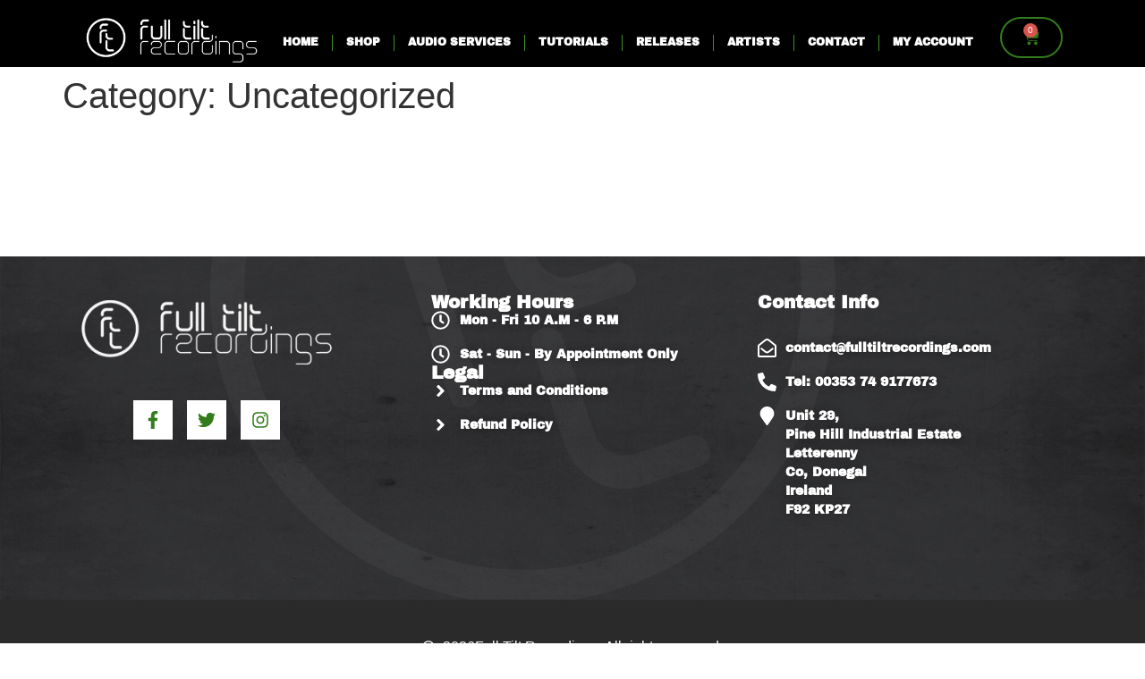

--- FILE ---
content_type: text/css
request_url: https://fulltiltrecordings.com/wp-content/uploads/elementor/css/post-1628.css?ver=1768764143
body_size: 161
content:
.elementor-kit-1628{--e-global-color-primary:#337C1C;--e-global-color-secondary:#3F3F3F;--e-global-color-text:#7A7A7A;--e-global-color-accent:#DD8661;--e-global-color-7c4454c:#FD8E26;--e-global-color-f4c8975:#FFFFFF;--e-global-color-861451a:#10CD19;--e-global-color-997b8f1:#3F9225;--e-global-color-3112c7c:#000000;--e-global-typography-accent-font-family:"Archivo Black";--e-global-typography-accent-font-weight:500;}.elementor-kit-1628 button:hover,.elementor-kit-1628 button:focus,.elementor-kit-1628 input[type="button"]:hover,.elementor-kit-1628 input[type="button"]:focus,.elementor-kit-1628 input[type="submit"]:hover,.elementor-kit-1628 input[type="submit"]:focus,.elementor-kit-1628 .elementor-button:hover,.elementor-kit-1628 .elementor-button:focus{background-color:var( --e-global-color-3112c7c );color:var( --e-global-color-3112c7c );border-style:solid;border-width:2px 2px 2px 2px;border-radius:20px 20px 20px 20px;}.elementor-kit-1628 e-page-transition{background-color:#FFBC7D;}.elementor-kit-1628 button,.elementor-kit-1628 input[type="button"],.elementor-kit-1628 input[type="submit"],.elementor-kit-1628 .elementor-button{color:var( --e-global-color-f4c8975 );border-style:solid;border-width:2px 2px 2px 2px;border-radius:20px 20px 20px 20px;}.elementor-section.elementor-section-boxed > .elementor-container{max-width:1140px;}.e-con{--container-max-width:1140px;}.elementor-widget:not(:last-child){margin-block-end:20px;}.elementor-element{--widgets-spacing:20px 20px;--widgets-spacing-row:20px;--widgets-spacing-column:20px;}{}h1.entry-title{display:var(--page-title-display);}.site-header .site-branding{flex-direction:column;align-items:stretch;}.site-header{padding-inline-end:0px;padding-inline-start:0px;}.site-footer .site-branding{flex-direction:column;align-items:stretch;}@media(max-width:1024px){.elementor-section.elementor-section-boxed > .elementor-container{max-width:1024px;}.e-con{--container-max-width:1024px;}}@media(max-width:767px){.elementor-section.elementor-section-boxed > .elementor-container{max-width:767px;}.e-con{--container-max-width:767px;}}

--- FILE ---
content_type: text/css
request_url: https://fulltiltrecordings.com/wp-content/uploads/elementor/css/post-2483.css?ver=1768764143
body_size: 1538
content:
.elementor-2483 .elementor-element.elementor-element-42dd294{--display:flex;--min-height:0px;--flex-direction:row;--container-widget-width:calc( ( 1 - var( --container-widget-flex-grow ) ) * 100% );--container-widget-height:100%;--container-widget-flex-grow:1;--container-widget-align-self:stretch;--flex-wrap-mobile:wrap;--justify-content:space-evenly;--align-items:flex-start;--gap:0px 0px;--row-gap:0px;--column-gap:0px;--margin-top:0%;--margin-bottom:0%;--margin-left:0%;--margin-right:0%;--padding-top:0%;--padding-bottom:0%;--padding-left:8%;--padding-right:5%;--z-index:95;}.elementor-2483 .elementor-element.elementor-element-42dd294:not(.elementor-motion-effects-element-type-background), .elementor-2483 .elementor-element.elementor-element-42dd294 > .elementor-motion-effects-container > .elementor-motion-effects-layer{background-color:var( --e-global-color-3112c7c );}.elementor-2483 .elementor-element.elementor-element-42dd294.e-con{--align-self:flex-start;}.elementor-2483 .elementor-element.elementor-element-50cec0b4{--display:flex;--flex-direction:row;--container-widget-width:calc( ( 1 - var( --container-widget-flex-grow ) ) * 100% );--container-widget-height:100%;--container-widget-flex-grow:1;--container-widget-align-self:stretch;--flex-wrap-mobile:wrap;--justify-content:center;--align-items:flex-start;--gap:20px 20px;--row-gap:20px;--column-gap:20px;--padding-top:0px;--padding-bottom:0px;--padding-left:0px;--padding-right:0px;grid-column:span custom;}.elementor-2483 .elementor-element.elementor-element-50cec0b4.e-con{--flex-grow:0;--flex-shrink:0;}.elementor-2483 .elementor-element.elementor-element-f9373c8{width:var( --container-widget-width, 98.35% );max-width:98.35%;--container-widget-width:98.35%;--container-widget-flex-grow:0;text-align:left;}.elementor-2483 .elementor-element.elementor-element-f9373c8 > .elementor-widget-container{margin:15px 0px 0px 0px;}.elementor-2483 .elementor-element.elementor-element-f9373c8.elementor-element{--flex-grow:0;--flex-shrink:0;}.elementor-2483 .elementor-element.elementor-element-f9373c8 img{width:100%;max-width:100%;height:60px;object-fit:cover;object-position:center center;opacity:1;}.elementor-2483 .elementor-element.elementor-element-50001b76{--display:flex;--flex-direction:row;--container-widget-width:calc( ( 1 - var( --container-widget-flex-grow ) ) * 100% );--container-widget-height:100%;--container-widget-flex-grow:1;--container-widget-align-self:stretch;--flex-wrap-mobile:wrap;--justify-content:flex-start;--align-items:flex-start;--gap:0px 0px;--row-gap:0px;--column-gap:0px;--flex-wrap:wrap;--align-content:flex-start;--margin-top:2%;--margin-bottom:0%;--margin-left:0%;--margin-right:0%;--padding-top:0%;--padding-bottom:0%;--padding-left:0%;--padding-right:0%;}.elementor-2483 .elementor-element.elementor-element-50001b76.e-con{--flex-grow:0;--flex-shrink:0;}.elementor-2483 .elementor-element.elementor-element-d7f0ec8{width:var( --container-widget-width, 100% );max-width:100%;--container-widget-width:100%;--container-widget-flex-grow:0;--e-nav-menu-divider-content:"";--e-nav-menu-divider-style:solid;--e-nav-menu-divider-width:1px;--e-nav-menu-divider-color:var( --e-global-color-997b8f1 );--e-nav-menu-horizontal-menu-item-margin:calc( 30px / 2 );}.elementor-2483 .elementor-element.elementor-element-d7f0ec8.elementor-element{--flex-grow:0;--flex-shrink:0;}.elementor-2483 .elementor-element.elementor-element-d7f0ec8 .elementor-menu-toggle{margin:0 auto;background-color:#02010100;}.elementor-2483 .elementor-element.elementor-element-d7f0ec8 .elementor-nav-menu .elementor-item{font-family:"Archivo Black", Sans-serif;font-size:12px;font-weight:600;text-transform:uppercase;line-height:41px;}.elementor-2483 .elementor-element.elementor-element-d7f0ec8 .elementor-nav-menu--main .elementor-item{color:var( --e-global-color-f4c8975 );fill:var( --e-global-color-f4c8975 );padding-left:0px;padding-right:0px;padding-top:5px;padding-bottom:5px;}.elementor-2483 .elementor-element.elementor-element-d7f0ec8 .elementor-nav-menu--main .elementor-item:hover,
					.elementor-2483 .elementor-element.elementor-element-d7f0ec8 .elementor-nav-menu--main .elementor-item.elementor-item-active,
					.elementor-2483 .elementor-element.elementor-element-d7f0ec8 .elementor-nav-menu--main .elementor-item.highlighted,
					.elementor-2483 .elementor-element.elementor-element-d7f0ec8 .elementor-nav-menu--main .elementor-item:focus{color:var( --e-global-color-primary );fill:var( --e-global-color-primary );}.elementor-2483 .elementor-element.elementor-element-d7f0ec8 .elementor-nav-menu--main:not(.e--pointer-framed) .elementor-item:before,
					.elementor-2483 .elementor-element.elementor-element-d7f0ec8 .elementor-nav-menu--main:not(.e--pointer-framed) .elementor-item:after{background-color:var( --e-global-color-primary );}.elementor-2483 .elementor-element.elementor-element-d7f0ec8 .e--pointer-framed .elementor-item:before,
					.elementor-2483 .elementor-element.elementor-element-d7f0ec8 .e--pointer-framed .elementor-item:after{border-color:var( --e-global-color-primary );}.elementor-2483 .elementor-element.elementor-element-d7f0ec8 .elementor-nav-menu--main .elementor-item.elementor-item-active{color:var( --e-global-color-primary );}.elementor-2483 .elementor-element.elementor-element-d7f0ec8 .elementor-nav-menu--main:not(.e--pointer-framed) .elementor-item.elementor-item-active:before,
					.elementor-2483 .elementor-element.elementor-element-d7f0ec8 .elementor-nav-menu--main:not(.e--pointer-framed) .elementor-item.elementor-item-active:after{background-color:var( --e-global-color-primary );}.elementor-2483 .elementor-element.elementor-element-d7f0ec8 .e--pointer-framed .elementor-item.elementor-item-active:before,
					.elementor-2483 .elementor-element.elementor-element-d7f0ec8 .e--pointer-framed .elementor-item.elementor-item-active:after{border-color:var( --e-global-color-primary );}.elementor-2483 .elementor-element.elementor-element-d7f0ec8 .e--pointer-framed .elementor-item:before{border-width:1px;}.elementor-2483 .elementor-element.elementor-element-d7f0ec8 .e--pointer-framed.e--animation-draw .elementor-item:before{border-width:0 0 1px 1px;}.elementor-2483 .elementor-element.elementor-element-d7f0ec8 .e--pointer-framed.e--animation-draw .elementor-item:after{border-width:1px 1px 0 0;}.elementor-2483 .elementor-element.elementor-element-d7f0ec8 .e--pointer-framed.e--animation-corners .elementor-item:before{border-width:1px 0 0 1px;}.elementor-2483 .elementor-element.elementor-element-d7f0ec8 .e--pointer-framed.e--animation-corners .elementor-item:after{border-width:0 1px 1px 0;}.elementor-2483 .elementor-element.elementor-element-d7f0ec8 .e--pointer-underline .elementor-item:after,
					 .elementor-2483 .elementor-element.elementor-element-d7f0ec8 .e--pointer-overline .elementor-item:before,
					 .elementor-2483 .elementor-element.elementor-element-d7f0ec8 .e--pointer-double-line .elementor-item:before,
					 .elementor-2483 .elementor-element.elementor-element-d7f0ec8 .e--pointer-double-line .elementor-item:after{height:1px;}.elementor-2483 .elementor-element.elementor-element-d7f0ec8 .elementor-nav-menu--main:not(.elementor-nav-menu--layout-horizontal) .elementor-nav-menu > li:not(:last-child){margin-bottom:30px;}.elementor-2483 .elementor-element.elementor-element-d7f0ec8 .elementor-nav-menu--dropdown a, .elementor-2483 .elementor-element.elementor-element-d7f0ec8 .elementor-menu-toggle{color:var( --e-global-color-f4c8975 );fill:var( --e-global-color-f4c8975 );}.elementor-2483 .elementor-element.elementor-element-d7f0ec8 .elementor-nav-menu--dropdown{background-color:var( --e-global-color-secondary );}.elementor-2483 .elementor-element.elementor-element-d7f0ec8 .elementor-nav-menu--dropdown a:hover,
					.elementor-2483 .elementor-element.elementor-element-d7f0ec8 .elementor-nav-menu--dropdown a:focus,
					.elementor-2483 .elementor-element.elementor-element-d7f0ec8 .elementor-nav-menu--dropdown a.elementor-item-active,
					.elementor-2483 .elementor-element.elementor-element-d7f0ec8 .elementor-nav-menu--dropdown a.highlighted,
					.elementor-2483 .elementor-element.elementor-element-d7f0ec8 .elementor-menu-toggle:hover,
					.elementor-2483 .elementor-element.elementor-element-d7f0ec8 .elementor-menu-toggle:focus{color:var( --e-global-color-primary );}.elementor-2483 .elementor-element.elementor-element-d7f0ec8 .elementor-nav-menu--dropdown a:hover,
					.elementor-2483 .elementor-element.elementor-element-d7f0ec8 .elementor-nav-menu--dropdown a:focus,
					.elementor-2483 .elementor-element.elementor-element-d7f0ec8 .elementor-nav-menu--dropdown a.elementor-item-active,
					.elementor-2483 .elementor-element.elementor-element-d7f0ec8 .elementor-nav-menu--dropdown a.highlighted{background-color:#F9FAFD;}.elementor-2483 .elementor-element.elementor-element-d7f0ec8 .elementor-nav-menu--dropdown a.elementor-item-active{background-color:#F9FAFD;}.elementor-2483 .elementor-element.elementor-element-d7f0ec8 .elementor-nav-menu--dropdown .elementor-item, .elementor-2483 .elementor-element.elementor-element-d7f0ec8 .elementor-nav-menu--dropdown  .elementor-sub-item{font-family:var( --e-global-typography-primary-font-family ), Sans-serif;font-weight:var( --e-global-typography-primary-font-weight );}.elementor-2483 .elementor-element.elementor-element-d7f0ec8 div.elementor-menu-toggle{color:var( --e-global-color-f4c8975 );}.elementor-2483 .elementor-element.elementor-element-d7f0ec8 div.elementor-menu-toggle svg{fill:var( --e-global-color-f4c8975 );}.elementor-2483 .elementor-element.elementor-element-d7f0ec8 div.elementor-menu-toggle:hover, .elementor-2483 .elementor-element.elementor-element-d7f0ec8 div.elementor-menu-toggle:focus{color:var( --e-global-color-primary );}.elementor-2483 .elementor-element.elementor-element-d7f0ec8 div.elementor-menu-toggle:hover svg, .elementor-2483 .elementor-element.elementor-element-d7f0ec8 div.elementor-menu-toggle:focus svg{fill:var( --e-global-color-primary );}.elementor-2483 .elementor-element.elementor-element-e1bb231{--display:flex;--flex-direction:row;--container-widget-width:calc( ( 1 - var( --container-widget-flex-grow ) ) * 100% );--container-widget-height:100%;--container-widget-flex-grow:1;--container-widget-align-self:stretch;--flex-wrap-mobile:wrap;--align-items:center;--margin-top:0px;--margin-bottom:0px;--margin-left:0px;--margin-right:0px;}.elementor-2483 .elementor-element.elementor-element-e1bb231.e-con{--flex-grow:0;--flex-shrink:0;}.elementor-2483 .elementor-element.elementor-element-feab069 .elementor-menu-cart__close-button, .elementor-2483 .elementor-element.elementor-element-feab069 .elementor-menu-cart__close-button-custom{margin-left:auto;}.elementor-2483 .elementor-element.elementor-element-feab069 > .elementor-widget-container{margin:9px 0px 0px 0px;}.elementor-2483 .elementor-element.elementor-element-feab069{--main-alignment:center;--divider-style:solid;--subtotal-divider-style:solid;--elementor-remove-from-cart-button:none;--remove-from-cart-button:block;--toggle-button-icon-color:var( --e-global-color-primary );--toggle-button-border-color:var( --e-global-color-primary );--toggle-button-icon-hover-color:var( --e-global-color-f4c8975 );--toggle-button-hover-background-color:var( --e-global-color-3112c7c );--toggle-button-hover-border-color:var( --e-global-color-f4c8975 );--toggle-button-border-width:2px;--toggle-button-border-radius:50px;--toggle-icon-size:18px;--cart-background-color:var( --e-global-color-f4c8975 );--cart-border-style:none;--product-price-color:var( --e-global-color-3112c7c );--divider-color:var( --e-global-color-secondary );--subtotal-divider-color:var( --e-global-color-secondary );--cart-footer-layout:1fr 1fr;--products-max-height-sidecart:calc(100vh - 240px);--products-max-height-minicart:calc(100vh - 385px);--view-cart-button-text-color:var( --e-global-color-f4c8975 );--view-cart-button-background-color:var( --e-global-color-primary );--view-cart-button-hover-text-color:var( --e-global-color-3112c7c );--view-cart-button-hover-background-color:var( --e-global-color-f4c8975 );--checkout-button-text-color:var( --e-global-color-f4c8975 );--checkout-button-background-color:var( --e-global-color-primary );--checkout-button-hover-text-color:var( --e-global-color-3112c7c );--checkout-button-hover-background-color:var( --e-global-color-f4c8975 );}.elementor-2483 .elementor-element.elementor-element-feab069 .widget_shopping_cart_content{--subtotal-divider-left-width:0;--subtotal-divider-right-width:0;}.elementor-2483 .elementor-element.elementor-element-feab069 .elementor-menu-cart__product-name a{font-family:var( --e-global-typography-primary-font-family ), Sans-serif;font-weight:var( --e-global-typography-primary-font-weight );color:var( --e-global-color-primary );}.elementor-2483 .elementor-element.elementor-element-feab069 .elementor-menu-cart__product-name a:hover{color:var( --e-global-color-secondary );}.elementor-2483 .elementor-element.elementor-element-feab069 .elementor-menu-cart__product .variation{font-family:var( --e-global-typography-primary-font-family ), Sans-serif;font-weight:var( --e-global-typography-primary-font-weight );}.elementor-2483 .elementor-element.elementor-element-feab069 .elementor-menu-cart__product-price{font-family:var( --e-global-typography-primary-font-family ), Sans-serif;font-weight:var( --e-global-typography-primary-font-weight );}.elementor-2483 .elementor-element.elementor-element-feab069 .elementor-menu-cart__product-price .product-quantity{color:var( --e-global-color-3112c7c );font-family:var( --e-global-typography-primary-font-family ), Sans-serif;font-weight:var( --e-global-typography-primary-font-weight );}.elementor-2483 .elementor-element.elementor-element-feab069 .elementor-menu-cart__footer-buttons a.elementor-button--view-cart{font-family:var( --e-global-typography-primary-font-family ), Sans-serif;font-weight:var( --e-global-typography-primary-font-weight );border-radius:20px 20px 20px 20px;}.elementor-2483 .elementor-element.elementor-element-feab069 .elementor-menu-cart__footer-buttons a.elementor-button--checkout{font-family:var( --e-global-typography-primary-font-family ), Sans-serif;font-weight:var( --e-global-typography-primary-font-weight );border-radius:20px 20px 20px 20px;}.elementor-2483 .elementor-element.elementor-element-feab069 .woocommerce-mini-cart__empty-message{font-family:var( --e-global-typography-primary-font-family ), Sans-serif;font-weight:var( --e-global-typography-primary-font-weight );}.elementor-theme-builder-content-area{height:400px;}.elementor-location-header:before, .elementor-location-footer:before{content:"";display:table;clear:both;}@media(max-width:1024px){.elementor-2483 .elementor-element.elementor-element-42dd294{--min-height:85px;--padding-top:0%;--padding-bottom:0%;--padding-left:5%;--padding-right:5%;}.elementor-2483 .elementor-element.elementor-element-f9373c8 img{height:27px;}}@media(max-width:767px){.elementor-2483 .elementor-element.elementor-element-42dd294{--min-height:65px;--justify-content:flex-start;}.elementor-2483 .elementor-element.elementor-element-50cec0b4{--width:45.521%;--min-height:74px;--gap:0px 0px;--row-gap:0px;--column-gap:0px;}.elementor-2483 .elementor-element.elementor-element-f9373c8 > .elementor-widget-container{margin:23px 23px 23px 23px;}.elementor-2483 .elementor-element.elementor-element-f9373c8{--container-widget-width:100%;--container-widget-flex-grow:0;width:var( --container-widget-width, 100% );max-width:100%;text-align:left;}.elementor-2483 .elementor-element.elementor-element-f9373c8 img{width:100%;max-width:100%;height:28%;}.elementor-2483 .elementor-element.elementor-element-50001b76{--width:25.569%;--justify-content:flex-start;}.elementor-2483 .elementor-element.elementor-element-d7f0ec8 > .elementor-widget-container{margin:19px 19px 19px 19px;}.elementor-2483 .elementor-element.elementor-element-d7f0ec8{z-index:10;--nav-menu-icon-size:20px;}.elementor-2483 .elementor-element.elementor-element-d7f0ec8 .elementor-nav-menu--dropdown a{padding-top:14px;padding-bottom:14px;}.elementor-2483 .elementor-element.elementor-element-d7f0ec8 .elementor-nav-menu--main > .elementor-nav-menu > li > .elementor-nav-menu--dropdown, .elementor-2483 .elementor-element.elementor-element-d7f0ec8 .elementor-nav-menu__container.elementor-nav-menu--dropdown{margin-top:15px !important;}.elementor-2483 .elementor-element.elementor-element-e1bb231{--width:34.5px;}.elementor-2483 .elementor-element.elementor-element-feab069{z-index:8;--toggle-icon-size:17px;}}@media(min-width:768px){.elementor-2483 .elementor-element.elementor-element-50cec0b4{--width:18.196%;}.elementor-2483 .elementor-element.elementor-element-50001b76{--width:73%;}.elementor-2483 .elementor-element.elementor-element-e1bb231{--width:10.528%;}}@media(max-width:1024px) and (min-width:768px){.elementor-2483 .elementor-element.elementor-element-50cec0b4{--width:15%;}.elementor-2483 .elementor-element.elementor-element-50001b76{--width:74.374%;}}

--- FILE ---
content_type: text/css
request_url: https://fulltiltrecordings.com/wp-content/uploads/elementor/css/post-2372.css?ver=1768764143
body_size: 1326
content:
.elementor-2372 .elementor-element.elementor-element-a0c043c{--display:flex;--flex-direction:row;--container-widget-width:calc( ( 1 - var( --container-widget-flex-grow ) ) * 100% );--container-widget-height:100%;--container-widget-flex-grow:1;--container-widget-align-self:stretch;--flex-wrap-mobile:wrap;--align-items:stretch;--gap:0px 0px;--row-gap:0px;--column-gap:0px;--flex-wrap:nowrap;--margin-top:140px;--margin-bottom:0px;--margin-left:0px;--margin-right:0px;--padding-top:0px;--padding-bottom:80px;--padding-left:0px;--padding-right:0px;}.elementor-2372 .elementor-element.elementor-element-a0c043c:not(.elementor-motion-effects-element-type-background), .elementor-2372 .elementor-element.elementor-element-a0c043c > .elementor-motion-effects-container > .elementor-motion-effects-layer{background-image:url("https://fulltiltrecordings.com/wp-content/uploads/2020/10/Youtube-Background-scaled.jpg");background-position:center center;background-size:cover;}.elementor-2372 .elementor-element.elementor-element-8bac360{--display:flex;--margin-top:0px;--margin-bottom:0px;--margin-left:0px;--margin-right:80px;}.elementor-2372 .elementor-element.elementor-element-8bac360.e-con{--flex-grow:0;--flex-shrink:0;}.elementor-2372 .elementor-element.elementor-element-7f45b0a{--divider-border-style:solid;--divider-color:#000;--divider-border-width:1px;}.elementor-2372 .elementor-element.elementor-element-7f45b0a .elementor-divider-separator{width:0%;}.elementor-2372 .elementor-element.elementor-element-7f45b0a .elementor-divider{padding-block-start:15px;padding-block-end:15px;}.elementor-2372 .elementor-element.elementor-element-b1c8888{text-align:center;}.elementor-2372 .elementor-element.elementor-element-b1c8888 img{width:100%;max-width:100%;height:88px;object-fit:cover;object-position:center center;opacity:0.96;border-radius:0px 0px 0px 0px;}.elementor-2372 .elementor-element.elementor-element-b1c8888:hover img{opacity:0.24;}.elementor-2372 .elementor-element.elementor-element-38201e5{--grid-template-columns:repeat(0, auto);--icon-size:20px;--grid-column-gap:12px;--grid-row-gap:0px;}.elementor-2372 .elementor-element.elementor-element-38201e5 .elementor-widget-container{text-align:center;}.elementor-2372 .elementor-element.elementor-element-38201e5 > .elementor-widget-container{margin:32px 0px 0px 0px;}.elementor-2372 .elementor-element.elementor-element-38201e5 .elementor-social-icon{background-color:var( --e-global-color-f4c8975 );--icon-padding:0.6em;}.elementor-2372 .elementor-element.elementor-element-38201e5 .elementor-social-icon i{color:var( --e-global-color-primary );}.elementor-2372 .elementor-element.elementor-element-38201e5 .elementor-social-icon svg{fill:var( --e-global-color-primary );}.elementor-2372 .elementor-element.elementor-element-38201e5 .elementor-social-icon:hover{background-color:var( --e-global-color-primary );}.elementor-2372 .elementor-element.elementor-element-38201e5 .elementor-social-icon:hover i{color:var( --e-global-color-secondary );}.elementor-2372 .elementor-element.elementor-element-38201e5 .elementor-social-icon:hover svg{fill:var( --e-global-color-secondary );}.elementor-2372 .elementor-element.elementor-element-1b6d7b2{--display:flex;--flex-direction:column;--container-widget-width:100%;--container-widget-height:initial;--container-widget-flex-grow:0;--container-widget-align-self:initial;--flex-wrap-mobile:wrap;--gap:0px 0px;--row-gap:0px;--column-gap:0px;}.elementor-2372 .elementor-element.elementor-element-1b6d7b2.e-con{--order:99999 /* order end hack */;--flex-grow:0;--flex-shrink:0;}.elementor-2372 .elementor-element.elementor-element-4a2e33c{--divider-border-style:solid;--divider-color:#000;--divider-border-width:1px;}.elementor-2372 .elementor-element.elementor-element-4a2e33c .elementor-divider-separator{width:0%;}.elementor-2372 .elementor-element.elementor-element-4a2e33c .elementor-divider{padding-block-start:15px;padding-block-end:15px;}.elementor-2372 .elementor-element.elementor-element-9d92f3c{text-align:left;}.elementor-2372 .elementor-element.elementor-element-9d92f3c .elementor-heading-title{font-family:"Archivo Black", Sans-serif;font-size:20px;font-weight:600;color:var( --e-global-color-f4c8975 );}.elementor-2372 .elementor-element.elementor-element-98a64e2{--divider-border-style:solid;--divider-color:#000;--divider-border-width:1px;}.elementor-2372 .elementor-element.elementor-element-98a64e2 .elementor-divider-separator{width:0%;}.elementor-2372 .elementor-element.elementor-element-98a64e2 .elementor-divider{padding-block-start:15px;padding-block-end:15px;}.elementor-2372 .elementor-element.elementor-element-9dfee0c .elementor-icon-list-items:not(.elementor-inline-items) .elementor-icon-list-item:not(:last-child){padding-block-end:calc(17px/2);}.elementor-2372 .elementor-element.elementor-element-9dfee0c .elementor-icon-list-items:not(.elementor-inline-items) .elementor-icon-list-item:not(:first-child){margin-block-start:calc(17px/2);}.elementor-2372 .elementor-element.elementor-element-9dfee0c .elementor-icon-list-items.elementor-inline-items .elementor-icon-list-item{margin-inline:calc(17px/2);}.elementor-2372 .elementor-element.elementor-element-9dfee0c .elementor-icon-list-items.elementor-inline-items{margin-inline:calc(-17px/2);}.elementor-2372 .elementor-element.elementor-element-9dfee0c .elementor-icon-list-items.elementor-inline-items .elementor-icon-list-item:after{inset-inline-end:calc(-17px/2);}.elementor-2372 .elementor-element.elementor-element-9dfee0c .elementor-icon-list-icon i{color:var( --e-global-color-f4c8975 );transition:color 0.3s;}.elementor-2372 .elementor-element.elementor-element-9dfee0c .elementor-icon-list-icon svg{fill:var( --e-global-color-f4c8975 );transition:fill 0.3s;}.elementor-2372 .elementor-element.elementor-element-9dfee0c{--e-icon-list-icon-size:21px;--e-icon-list-icon-align:left;--e-icon-list-icon-margin:0 calc(var(--e-icon-list-icon-size, 1em) * 0.25) 0 0;--icon-vertical-align:flex-start;--icon-vertical-offset:0px;}.elementor-2372 .elementor-element.elementor-element-9dfee0c .elementor-icon-list-item > .elementor-icon-list-text, .elementor-2372 .elementor-element.elementor-element-9dfee0c .elementor-icon-list-item > a{font-family:"Archivo Black", Sans-serif;font-size:14px;font-weight:600;}.elementor-2372 .elementor-element.elementor-element-9dfee0c .elementor-icon-list-text{text-shadow:0px 0px 10px rgba(0,0,0,0.3);color:var( --e-global-color-f4c8975 );transition:color 0.3s;}.elementor-2372 .elementor-element.elementor-element-3db03f4{--display:flex;}.elementor-2372 .elementor-element.elementor-element-3db03f4.e-con{--flex-grow:0;--flex-shrink:0;}.elementor-2372 .elementor-element.elementor-element-3172630{--divider-border-style:solid;--divider-color:#000;--divider-border-width:1px;}.elementor-2372 .elementor-element.elementor-element-3172630 .elementor-divider-separator{width:0%;}.elementor-2372 .elementor-element.elementor-element-3172630 .elementor-divider{padding-block-start:15px;padding-block-end:15px;}.elementor-2372 .elementor-element.elementor-element-3131081 .elementor-heading-title{font-family:"Archivo Black", Sans-serif;font-size:20px;font-weight:600;color:var( --e-global-color-f4c8975 );}.elementor-2372 .elementor-element.elementor-element-7e772d8 .elementor-icon-list-items:not(.elementor-inline-items) .elementor-icon-list-item:not(:last-child){padding-block-end:calc(17px/2);}.elementor-2372 .elementor-element.elementor-element-7e772d8 .elementor-icon-list-items:not(.elementor-inline-items) .elementor-icon-list-item:not(:first-child){margin-block-start:calc(17px/2);}.elementor-2372 .elementor-element.elementor-element-7e772d8 .elementor-icon-list-items.elementor-inline-items .elementor-icon-list-item{margin-inline:calc(17px/2);}.elementor-2372 .elementor-element.elementor-element-7e772d8 .elementor-icon-list-items.elementor-inline-items{margin-inline:calc(-17px/2);}.elementor-2372 .elementor-element.elementor-element-7e772d8 .elementor-icon-list-items.elementor-inline-items .elementor-icon-list-item:after{inset-inline-end:calc(-17px/2);}.elementor-2372 .elementor-element.elementor-element-7e772d8 .elementor-icon-list-icon i{color:var( --e-global-color-f4c8975 );transition:color 0.3s;}.elementor-2372 .elementor-element.elementor-element-7e772d8 .elementor-icon-list-icon svg{fill:var( --e-global-color-f4c8975 );transition:fill 0.3s;}.elementor-2372 .elementor-element.elementor-element-7e772d8{--e-icon-list-icon-size:21px;--e-icon-list-icon-align:left;--e-icon-list-icon-margin:0 calc(var(--e-icon-list-icon-size, 1em) * 0.25) 0 0;--icon-vertical-align:flex-start;--icon-vertical-offset:0px;}.elementor-2372 .elementor-element.elementor-element-7e772d8 .elementor-icon-list-item > .elementor-icon-list-text, .elementor-2372 .elementor-element.elementor-element-7e772d8 .elementor-icon-list-item > a{font-family:"Archivo Black", Sans-serif;font-size:14px;font-weight:600;}.elementor-2372 .elementor-element.elementor-element-7e772d8 .elementor-icon-list-text{text-shadow:0px 0px 10px rgba(0,0,0,0.3);color:var( --e-global-color-f4c8975 );transition:color 0.3s;}.elementor-2372 .elementor-element.elementor-element-c186cab .elementor-heading-title{font-family:"Archivo Black", Sans-serif;font-size:20px;font-weight:600;color:var( --e-global-color-f4c8975 );}.elementor-2372 .elementor-element.elementor-element-0d7c5e0 .elementor-icon-list-items:not(.elementor-inline-items) .elementor-icon-list-item:not(:last-child){padding-block-end:calc(17px/2);}.elementor-2372 .elementor-element.elementor-element-0d7c5e0 .elementor-icon-list-items:not(.elementor-inline-items) .elementor-icon-list-item:not(:first-child){margin-block-start:calc(17px/2);}.elementor-2372 .elementor-element.elementor-element-0d7c5e0 .elementor-icon-list-items.elementor-inline-items .elementor-icon-list-item{margin-inline:calc(17px/2);}.elementor-2372 .elementor-element.elementor-element-0d7c5e0 .elementor-icon-list-items.elementor-inline-items{margin-inline:calc(-17px/2);}.elementor-2372 .elementor-element.elementor-element-0d7c5e0 .elementor-icon-list-items.elementor-inline-items .elementor-icon-list-item:after{inset-inline-end:calc(-17px/2);}.elementor-2372 .elementor-element.elementor-element-0d7c5e0 .elementor-icon-list-icon i{color:var( --e-global-color-f4c8975 );transition:color 0.3s;}.elementor-2372 .elementor-element.elementor-element-0d7c5e0 .elementor-icon-list-icon svg{fill:var( --e-global-color-f4c8975 );transition:fill 0.3s;}.elementor-2372 .elementor-element.elementor-element-0d7c5e0{--e-icon-list-icon-size:21px;--e-icon-list-icon-align:left;--e-icon-list-icon-margin:0 calc(var(--e-icon-list-icon-size, 1em) * 0.25) 0 0;--icon-vertical-align:flex-start;--icon-vertical-offset:0px;}.elementor-2372 .elementor-element.elementor-element-0d7c5e0 .elementor-icon-list-item > .elementor-icon-list-text, .elementor-2372 .elementor-element.elementor-element-0d7c5e0 .elementor-icon-list-item > a{font-family:"Archivo Black", Sans-serif;font-size:14px;font-weight:600;}.elementor-2372 .elementor-element.elementor-element-0d7c5e0 .elementor-icon-list-text{text-shadow:0px 0px 10px rgba(0,0,0,0.3);color:var( --e-global-color-f4c8975 );transition:color 0.3s;}.elementor-2372 .elementor-element.elementor-element-93e084d{--display:flex;--flex-direction:row;--container-widget-width:calc( ( 1 - var( --container-widget-flex-grow ) ) * 100% );--container-widget-height:100%;--container-widget-flex-grow:1;--container-widget-align-self:stretch;--flex-wrap-mobile:wrap;--align-items:stretch;--gap:0px 0px;--row-gap:0px;--column-gap:0px;--padding-top:0px;--padding-bottom:0px;--padding-left:0px;--padding-right:0px;}.elementor-2372 .elementor-element.elementor-element-93e084d:not(.elementor-motion-effects-element-type-background), .elementor-2372 .elementor-element.elementor-element-93e084d > .elementor-motion-effects-container > .elementor-motion-effects-layer{background-color:#2A2A2A;}.elementor-2372 .elementor-element.elementor-element-4a85574{--display:flex;border-style:dotted;--border-style:dotted;border-width:1px 0px 0px 0px;--border-top-width:1px;--border-right-width:0px;--border-bottom-width:0px;--border-left-width:0px;--padding-top:40px;--padding-bottom:40px;--padding-left:0px;--padding-right:0px;}.elementor-2372 .elementor-element.elementor-element-2fda79e > .elementor-widget-container{padding:0px 0px 0px 0px;}.elementor-2372 .elementor-element.elementor-element-2fda79e .elementor-icon-list-items:not(.elementor-inline-items) .elementor-icon-list-item:not(:last-child){padding-block-end:calc(6px/2);}.elementor-2372 .elementor-element.elementor-element-2fda79e .elementor-icon-list-items:not(.elementor-inline-items) .elementor-icon-list-item:not(:first-child){margin-block-start:calc(6px/2);}.elementor-2372 .elementor-element.elementor-element-2fda79e .elementor-icon-list-items.elementor-inline-items .elementor-icon-list-item{margin-inline:calc(6px/2);}.elementor-2372 .elementor-element.elementor-element-2fda79e .elementor-icon-list-items.elementor-inline-items{margin-inline:calc(-6px/2);}.elementor-2372 .elementor-element.elementor-element-2fda79e .elementor-icon-list-items.elementor-inline-items .elementor-icon-list-item:after{inset-inline-end:calc(-6px/2);}.elementor-2372 .elementor-element.elementor-element-2fda79e .elementor-icon-list-icon i{color:var( --e-global-color-f4c8975 );transition:color 0.3s;}.elementor-2372 .elementor-element.elementor-element-2fda79e .elementor-icon-list-icon svg{fill:var( --e-global-color-f4c8975 );transition:fill 0.3s;}.elementor-2372 .elementor-element.elementor-element-2fda79e{--e-icon-list-icon-size:14px;--icon-vertical-offset:0px;}.elementor-2372 .elementor-element.elementor-element-2fda79e .elementor-icon-list-text{color:var( --e-global-color-f4c8975 );transition:color 0.3s;}.elementor-theme-builder-content-area{height:400px;}.elementor-location-header:before, .elementor-location-footer:before{content:"";display:table;clear:both;}@media(max-width:1024px){.elementor-2372 .elementor-element.elementor-element-a0c043c{--margin-top:120px;--margin-bottom:0px;--margin-left:0px;--margin-right:0px;--padding-top:0px;--padding-bottom:40px;--padding-left:20px;--padding-right:20px;}.elementor-2372 .elementor-element.elementor-element-8bac360{--margin-top:0px;--margin-bottom:80px;--margin-left:0px;--margin-right:0px;}.elementor-2372 .elementor-element.elementor-element-b1c8888{text-align:center;}.elementor-2372 .elementor-element.elementor-element-b1c8888 img{height:70px;}.elementor-2372 .elementor-element.elementor-element-38201e5 .elementor-widget-container{text-align:center;}.elementor-2372 .elementor-element.elementor-element-38201e5{--icon-size:14px;}.elementor-2372 .elementor-element.elementor-element-9d92f3c .elementor-heading-title{font-size:22px;}.elementor-2372 .elementor-element.elementor-element-9dfee0c .elementor-icon-list-items:not(.elementor-inline-items) .elementor-icon-list-item:not(:last-child){padding-block-end:calc(8px/2);}.elementor-2372 .elementor-element.elementor-element-9dfee0c .elementor-icon-list-items:not(.elementor-inline-items) .elementor-icon-list-item:not(:first-child){margin-block-start:calc(8px/2);}.elementor-2372 .elementor-element.elementor-element-9dfee0c .elementor-icon-list-items.elementor-inline-items .elementor-icon-list-item{margin-inline:calc(8px/2);}.elementor-2372 .elementor-element.elementor-element-9dfee0c .elementor-icon-list-items.elementor-inline-items{margin-inline:calc(-8px/2);}.elementor-2372 .elementor-element.elementor-element-9dfee0c .elementor-icon-list-items.elementor-inline-items .elementor-icon-list-item:after{inset-inline-end:calc(-8px/2);}.elementor-2372 .elementor-element.elementor-element-9dfee0c .elementor-icon-list-item > .elementor-icon-list-text, .elementor-2372 .elementor-element.elementor-element-9dfee0c .elementor-icon-list-item > a{font-size:11px;}.elementor-2372 .elementor-element.elementor-element-3131081 .elementor-heading-title{font-size:19px;}.elementor-2372 .elementor-element.elementor-element-7e772d8 .elementor-icon-list-items:not(.elementor-inline-items) .elementor-icon-list-item:not(:last-child){padding-block-end:calc(8px/2);}.elementor-2372 .elementor-element.elementor-element-7e772d8 .elementor-icon-list-items:not(.elementor-inline-items) .elementor-icon-list-item:not(:first-child){margin-block-start:calc(8px/2);}.elementor-2372 .elementor-element.elementor-element-7e772d8 .elementor-icon-list-items.elementor-inline-items .elementor-icon-list-item{margin-inline:calc(8px/2);}.elementor-2372 .elementor-element.elementor-element-7e772d8 .elementor-icon-list-items.elementor-inline-items{margin-inline:calc(-8px/2);}.elementor-2372 .elementor-element.elementor-element-7e772d8 .elementor-icon-list-items.elementor-inline-items .elementor-icon-list-item:after{inset-inline-end:calc(-8px/2);}.elementor-2372 .elementor-element.elementor-element-7e772d8 .elementor-icon-list-item > .elementor-icon-list-text, .elementor-2372 .elementor-element.elementor-element-7e772d8 .elementor-icon-list-item > a{font-size:11px;}.elementor-2372 .elementor-element.elementor-element-c186cab .elementor-heading-title{font-size:19px;}.elementor-2372 .elementor-element.elementor-element-0d7c5e0 .elementor-icon-list-items:not(.elementor-inline-items) .elementor-icon-list-item:not(:last-child){padding-block-end:calc(8px/2);}.elementor-2372 .elementor-element.elementor-element-0d7c5e0 .elementor-icon-list-items:not(.elementor-inline-items) .elementor-icon-list-item:not(:first-child){margin-block-start:calc(8px/2);}.elementor-2372 .elementor-element.elementor-element-0d7c5e0 .elementor-icon-list-items.elementor-inline-items .elementor-icon-list-item{margin-inline:calc(8px/2);}.elementor-2372 .elementor-element.elementor-element-0d7c5e0 .elementor-icon-list-items.elementor-inline-items{margin-inline:calc(-8px/2);}.elementor-2372 .elementor-element.elementor-element-0d7c5e0 .elementor-icon-list-items.elementor-inline-items .elementor-icon-list-item:after{inset-inline-end:calc(-8px/2);}.elementor-2372 .elementor-element.elementor-element-0d7c5e0 .elementor-icon-list-item > .elementor-icon-list-text, .elementor-2372 .elementor-element.elementor-element-0d7c5e0 .elementor-icon-list-item > a{font-size:11px;}}@media(max-width:767px){.elementor-2372 .elementor-element.elementor-element-a0c043c{--flex-direction:column;--container-widget-width:calc( ( 1 - var( --container-widget-flex-grow ) ) * 100% );--container-widget-height:initial;--container-widget-flex-grow:0;--container-widget-align-self:initial;--flex-wrap-mobile:wrap;--justify-content:center;--align-items:center;--margin-top:120px;--margin-bottom:0px;--margin-left:0px;--margin-right:0px;}.elementor-2372 .elementor-element.elementor-element-8bac360{--width:100%;--margin-top:0px;--margin-bottom:0px;--margin-left:0px;--margin-right:0px;}.elementor-2372 .elementor-element.elementor-element-b1c8888 img{height:100%;}.elementor-2372 .elementor-element.elementor-element-38201e5{--grid-row-gap:4px;}.elementor-2372 .elementor-element.elementor-element-1b6d7b2{--width:100%;}.elementor-2372 .elementor-element.elementor-element-9d92f3c.elementor-element{--align-self:flex-start;}.elementor-2372 .elementor-element.elementor-element-3db03f4{--width:100%;--flex-direction:column;--container-widget-width:100%;--container-widget-height:initial;--container-widget-flex-grow:0;--container-widget-align-self:initial;--flex-wrap-mobile:wrap;--margin-top:60px;--margin-bottom:0px;--margin-left:0px;--margin-right:0px;}}@media(min-width:768px){.elementor-2372 .elementor-element.elementor-element-8bac360{--width:28.278%;}.elementor-2372 .elementor-element.elementor-element-1b6d7b2{--width:28%;}.elementor-2372 .elementor-element.elementor-element-3db03f4{--width:32%;}}@media(max-width:1024px) and (min-width:768px){.elementor-2372 .elementor-element.elementor-element-8bac360{--width:38.21%;}.elementor-2372 .elementor-element.elementor-element-1b6d7b2{--width:34.923%;}.elementor-2372 .elementor-element.elementor-element-3db03f4{--width:30%;}}